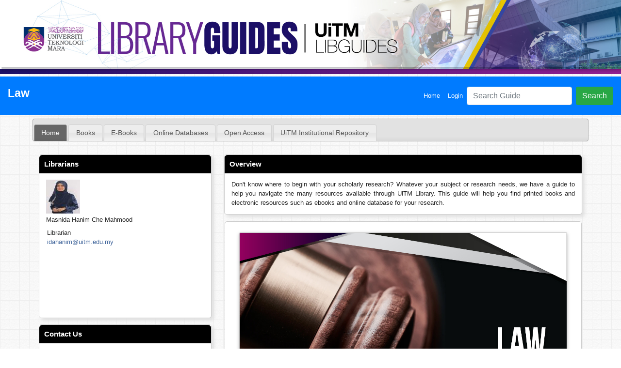

--- FILE ---
content_type: text/html; charset=UTF-8
request_url: https://ptar.uitm.edu.my/libguides/subjects/guide.php?subject=law
body_size: 96185
content:
<!DOCTYPE html>
<html lang="en">
<head>
<meta charset="utf-8">
<title>Law</title>
<meta name="viewport" content="width=device-width, initial-scale=1.0">
<meta name="Description" content="" />
<meta name="Keywords" content="resources, printed resources, electronic resources, books, e-books, online databases, open access resources, uitm thesis, IR, institutional repository" />
<meta name="Author" content="" />

<script src="https://code.jquery.com/jquery-3.2.1.slim.min.js" integrity="sha384-KJ3o2DKtIkvYIK3UENzmM7KCkRr/rE9/Qpg6aAZGJwFDMVNA/GpGFF93hXpG5KkN" crossorigin="anonymous"></script>
<script src="https://cdn.jsdelivr.net/npm/popper.js@1.12.9/dist/umd/popper.min.js" integrity="sha384-ApNbgh9B+Y1QKtv3Rn7W3mgPxhU9K/ScQsAP7hUibX39j7fakFPskvXusvfa0b4Q" crossorigin="anonymous"></script>
<script src="https://cdn.jsdelivr.net/npm/bootstrap@4.0.0/dist/js/bootstrap.min.js" integrity="sha384-JZR6Spejh4U02d8jOt6vLEHfe/JQGiRRSQQxSfFWpi1MquVdAyjUar5+76PVCmYl" crossorigin="anonymous"></script>
<link rel="stylesheet" href="https://cdn.jsdelivr.net/npm/bootstrap@4.0.0/dist/css/bootstrap.min.css" integrity="sha384-Gn5384xqQ1aoWXA+058RXPxPg6fy4IWvTNh0E263XmFcJlSAwiGgFAW/dAiS6JXm" crossorigin="anonymous">


<link type="text/css" media="screen" rel="stylesheet" href="https://ptar.uitm.edu.my/libguides/assets/css/shared/pure-min.css">
<link type="text/css" media="screen" rel="stylesheet" href="https://ptar.uitm.edu.my/libguides/assets/css/shared/grids-responsive-min.css">
<link type="text/css" media="screen" rel="stylesheet" href="https://ptar.uitm.edu.my/libguides/assets/css/public/ptar.css">
<link type="text/css" media="print" rel="stylesheet" href="https://ptar.uitm.edu.my/libguides/assets/css/public/print.css">
<link type="text/css" media="screen" rel="stylesheet" href="https://ptar.uitm.edu.my/libguides/assets/css/shared/font-awesome.min.css">
<link href='https://fonts.googleapis.com/css?family=Lato:400,400italic,700,700italic,900,900italic' rel='stylesheet' type='text/css'>

<script type="text/javascript" src="https://ajax.googleapis.com/ajax/libs/jquery/1.11.0/jquery.min.js"></script>

	<script type="text/javascript" src="https://ptar.uitm.edu.my/libguides/assets/jquery/libs/jquery.livequery.min.js"></script>
<script type="text/javascript" src="https://ptar.uitm.edu.my/libguides/assets/jquery/libs/jquery.colorbox-min.js"></script>

	<style type="text/css">@import url(https://ptar.uitm.edu.my/libguides/assets/css/shared/colorbox.css);</style>
<script type="text/javascript" src="https://ajax.googleapis.com/ajax/libs/jqueryui/1.9.2/jquery-ui.min.js"></script><link rel="stylesheet" href="https://ptar.uitm.edu.my/libguides/assets/css/shared/jquery-ui.css" type="text/css" media="all" />
<!-- Search di header -->
<style>.form-inline {flex-flow:row; !important;}</style>

<!-- Google tag (gtag.js) -->
<script async src="https://www.googletagmanager.com/gtag/js?id=G-ENJ3RFS35X"></script>
<script>
  window.dataLayer = window.dataLayer || [];
  function gtag(){dataLayer.push(arguments);}
  gtag('js', new Date());

  gtag('config', 'G-ENJ3RFS35X');
</script>
	
</head>

<body>
<a href="/libguides"><img src="https://ptar.uitm.edu.my/libguides/assets/images/public/banner-libguide-a.jpg" width="100%"></a>
<nav class="navbar navbar-expand-md navbar-dark bg-primary">
  <!--<a class="navbar-brand" href="/libguides"><img class="main_logo" src="https://ptar.uitm.edu.my/libguides/assets/images/public/logo.png" width="200px" alt="Home Page" /></a>-->
  <button class="navbar-toggler" type="button" data-toggle="collapse" data-target="#navbarSupportedContent" aria-controls="navbarSupportedContent" aria-expanded="false" aria-label="Toggle navigation">
    <span class="navbar-toggler-icon"></span>
  </button>

  <div class="collapse navbar-collapse" id="navbarSupportedContent">
	<ul class="navbar-nav mr-auto">
	<h1>Law</h1>	</ul>

    <ul class="navbar-nav ml-auto">
      <li class="nav-item active">
        <a class="nav-link" href="/libguides">Home <span class="sr-only">(current)</span></a>
      </li>
      <li class="nav-item active">
        <a class="nav-link" href="/libguides/control/login.php">Login</a>
      </li>
      <!--<li class="nav-item dropdown">
        <a class="nav-link dropdown-toggle" href="#" id="navbarDropdown" role="button" data-toggle="dropdown" aria-haspopup="true" aria-expanded="false">
          Dropdown
        </a>
        <div class="dropdown-menu" aria-labelledby="navbarDropdown">
          <a class="dropdown-item" href="#">Staff</a>
          <a class="dropdown-item" href="#">Expert</a>
          <div class="dropdown-divider"></div>
          <a class="dropdown-item" href="#">Databases</a>
        </div>
      </li>-->
	  
    </ul>	
    <form class="form-inline my-2 my-lg-0" action="search.php" method="get" id="sp_admin_search" >
      <input class="form-control mr-sm-2 ui-autocomplete-input" id="quick_search" title="Find Guides" size="" name="searchterm" autocomplete="on" type="search" placeholder="Search Guide" aria-label="Search" value="" class="ui-autocomplete-input">
      <button class="btn btn-success my-2 my-sm-0" type="submit">Search</button>
	  <input type="hidden" value="guides" name="category">
      <input type="hidden" value="" name="sortby">
    </form>	
  </div>
</nav>




<div class="wrapper-full">
<div class="container">
</div>
    <div class="pure-g">
        <div class="pure-u-1">
                        <div id="content_roof"></div> <!-- end #content_roof -->
            <div id="shadowkiller"></div> <!--end #shadowkiller-->
        
            <div id="body_inner_wrap">
<img style="display: none;" src="https://ptar.uitm.edu.my/libguides/subjects/track.php?subject=law&page_title=Law" />
<div id="guide_nav_tools">
<!--<form id="guide_search" class="pure-form"> <input id="sp_search" class="find-guide-input ui-autocomplete-input" type="text" placeholder="Find in Guide" autocomplete="off"/></form>-->
</div>

<!--Minimal header if splux theme is used-->

<!-- Guide content display-->
<div id="tabs" class="hide-tabs-fouc">
	<div id="main-content" data-subject="law" data-url="//ptar.uitm.edu.my/libguides/subjects/" data-subject-id="32">

		<div id="tab-container" style="visibility: hidden;">
            <ul><li id="49133" class="dropspotty" style="height: auto;" data-external-link="" data-visibility="1"><a href="#tabs-0" class="hometab">Home</a></li><li id="49134"  class="dropspotty child-tab" style="height: auto;" data-external-link="" data-visibility="1"><a href="#tabs-1">Books</a></li><li id="49135"  class="dropspotty child-tab" style="height: auto;" data-external-link="" data-visibility="1"><a href="#tabs-2">E-Books</a></li><li id="49136"  class="dropspotty child-tab" style="height: auto;" data-external-link="" data-visibility="1"><a href="#tabs-3">Online Databases</a></li><li id="49137"  class="dropspotty child-tab" style="height: auto;" data-external-link="" data-visibility="1"><a href="#tabs-4">Open Access</a></li><li id="49138"  class="dropspotty child-tab" style="height: auto;" data-external-link="" data-visibility="1"><a href="#tabs-5">UiTM Institutional Repository</a></li><li id="expand_tab"><i class="fa fa-chevron-up"></i></li></ul><div id="shadowkiller"></div>        </div>
		<!-- end tab-container -->

		<div id="tab-body" class="yes-tabs">
            <div id="tabs-0" class="sptab"><div id="section_65303" class="sp_section pure-g" data-layout="4-8-0"><div class='pure-u-1 pure-u-md-1-3'>
    					<div class="pluslet  pluslet-1838" id="pluslet-1838" name="SubjectSpecialist">
			     <a name="box-1838"></a><div class="titlebar pluslet_sort"><div class="titlebar_text ts-umgreen">Librarians</div></div><div class="pluslet_body ">
                            

<div class="subject-specialist-content" data-pluslet-id="1838">

    <div class="subject-specialists" data-staff-id="5">
        <div class="specialist-photo" data-show-photo="No" ><img src="../assets/users/_siti_salwa/headshot.jpg" /> </div>
        <div class="specialist-info show-photo-full">
            <h4 data-show-name="No">Siti Salwa A. Rahman</h4>
            <ul class="staff-details">
                <li data-show-title="No">Librarian</li>
                <li data-show-email="No"><a href="mailto:siti_salwa@uitm.edu.my">siti_salwa@uitm.edu.my</a></li>
                <li data-show-phone="No"> 03-5544 3718</li>
                <li>
                    <div class="staff-social" data-show-facebook="No">
                        <a href="https://facebook.com/"><i class="fa fa-facebook"></i></a>
                    </div>
                    <div class="staff-social" data-show-twitter="No">
                        <a href="https://twitter.com/"><i class="fa fa-twitter"></i></a>
                    </div>
                    <div class="staff-social" data-show-pinterest="No">
                        <a href="https://pinterest.com/"><i class="fa fa-pinterest"></i></a>
                    </div>
                    <div class="staff-social" data-show-instagram="No">
                        <a href="https://instagram.com/"><i class="fa fa-instagram"></i></a>
                    </div>
                </li>
            </ul>
        </div>
    </div>
    
    <div class="subject-specialists" data-staff-id="20">
        <div class="specialist-photo" data-show-photo="No" ><img src="../assets/users/_alfarabie/headshot.jpg" /> </div>
        <div class="specialist-info show-photo-full">
            <h4 data-show-name="No">Mohd Alfarabie Mohd Nasir</h4>
            <ul class="staff-details">
                <li data-show-title="No">Librarian</li>
                <li data-show-email="No"><a href="mailto:alfarabie@uitm.edu.my">alfarabie@uitm.edu.my</a></li>
                <li data-show-phone="No"> </li>
                <li>
                    <div class="staff-social" data-show-facebook="No">
                        <a href="https://facebook.com/"><i class="fa fa-facebook"></i></a>
                    </div>
                    <div class="staff-social" data-show-twitter="No">
                        <a href="https://twitter.com/"><i class="fa fa-twitter"></i></a>
                    </div>
                    <div class="staff-social" data-show-pinterest="No">
                        <a href="https://pinterest.com/"><i class="fa fa-pinterest"></i></a>
                    </div>
                    <div class="staff-social" data-show-instagram="No">
                        <a href="https://instagram.com/"><i class="fa fa-instagram"></i></a>
                    </div>
                </li>
            </ul>
        </div>
    </div>
    
    <div class="subject-specialists" data-staff-id="18">
        <div class="specialist-photo" data-show-photo="No" ><img src="../assets/users/_norazlin305/headshot.jpg" /> </div>
        <div class="specialist-info show-photo-full">
            <h4 data-show-name="No">Norazlin Mohd. Yusof</h4>
            <ul class="staff-details">
                <li data-show-title="No">Librarian</li>
                <li data-show-email="No"><a href="mailto:norazlin305@uitm.edu.my">norazlin305@uitm.edu.my</a></li>
                <li data-show-phone="No"> </li>
                <li>
                    <div class="staff-social" data-show-facebook="No">
                        <a href="https://facebook.com/"><i class="fa fa-facebook"></i></a>
                    </div>
                    <div class="staff-social" data-show-twitter="No">
                        <a href="https://twitter.com/"><i class="fa fa-twitter"></i></a>
                    </div>
                    <div class="staff-social" data-show-pinterest="No">
                        <a href="https://pinterest.com/"><i class="fa fa-pinterest"></i></a>
                    </div>
                    <div class="staff-social" data-show-instagram="No">
                        <a href="https://instagram.com/"><i class="fa fa-instagram"></i></a>
                    </div>
                </li>
            </ul>
        </div>
    </div>
    
    <div class="subject-specialists" data-staff-id="17">
        <div class="specialist-photo" data-show-photo="No" ><img src="../assets/users/_nurul059/headshot.jpg" /> </div>
        <div class="specialist-info show-photo-full">
            <h4 data-show-name="No">Nurul Farihah Sarmin Panut</h4>
            <ul class="staff-details">
                <li data-show-title="No">Librarian</li>
                <li data-show-email="No"><a href="mailto:nurul059@uitm.edu.my">nurul059@uitm.edu.my</a></li>
                <li data-show-phone="No"> </li>
                <li>
                    <div class="staff-social" data-show-facebook="No">
                        <a href="https://facebook.com/"><i class="fa fa-facebook"></i></a>
                    </div>
                    <div class="staff-social" data-show-twitter="No">
                        <a href="https://twitter.com/"><i class="fa fa-twitter"></i></a>
                    </div>
                    <div class="staff-social" data-show-pinterest="No">
                        <a href="https://pinterest.com/"><i class="fa fa-pinterest"></i></a>
                    </div>
                    <div class="staff-social" data-show-instagram="No">
                        <a href="https://instagram.com/"><i class="fa fa-instagram"></i></a>
                    </div>
                </li>
            </ul>
        </div>
    </div>
    
    <div class="subject-specialists" data-staff-id="16">
        <div class="specialist-photo" data-show-photo="No" ><img src="../assets/users/_norhafizah9101/headshot.jpg" /> </div>
        <div class="specialist-info show-photo-full">
            <h4 data-show-name="No">Nor Hafizah Md Hanafiah</h4>
            <ul class="staff-details">
                <li data-show-title="No">Librarian</li>
                <li data-show-email="No"><a href="mailto:norhafizah9101@uitm.edu.my">norhafizah9101@uitm.edu.my</a></li>
                <li data-show-phone="No"> </li>
                <li>
                    <div class="staff-social" data-show-facebook="No">
                        <a href="https://facebook.com/"><i class="fa fa-facebook"></i></a>
                    </div>
                    <div class="staff-social" data-show-twitter="No">
                        <a href="https://twitter.com/"><i class="fa fa-twitter"></i></a>
                    </div>
                    <div class="staff-social" data-show-pinterest="No">
                        <a href="https://pinterest.com/"><i class="fa fa-pinterest"></i></a>
                    </div>
                    <div class="staff-social" data-show-instagram="No">
                        <a href="https://instagram.com/"><i class="fa fa-instagram"></i></a>
                    </div>
                </li>
            </ul>
        </div>
    </div>
    
    <div class="subject-specialists" data-staff-id="2">
        <div class="specialist-photo" data-show-photo="No" ><img src="../assets/users/_sitirohayu/headshot.jpg" /> </div>
        <div class="specialist-info show-photo-full">
            <h4 data-show-name="No">Siti Rohayu Mohamad Yusof</h4>
            <ul class="staff-details">
                <li data-show-title="No">Librarian</li>
                <li data-show-email="No"><a href="mailto:sitirohayu@uitm.edu.my">sitirohayu@uitm.edu.my</a></li>
                <li data-show-phone="No"> </li>
                <li>
                    <div class="staff-social" data-show-facebook="No">
                        <a href="https://facebook.com/"><i class="fa fa-facebook"></i></a>
                    </div>
                    <div class="staff-social" data-show-twitter="No">
                        <a href="https://twitter.com/"><i class="fa fa-twitter"></i></a>
                    </div>
                    <div class="staff-social" data-show-pinterest="No">
                        <a href="https://pinterest.com/"><i class="fa fa-pinterest"></i></a>
                    </div>
                    <div class="staff-social" data-show-instagram="No">
                        <a href="https://instagram.com/"><i class="fa fa-instagram"></i></a>
                    </div>
                </li>
            </ul>
        </div>
    </div>
    
    <div class="subject-specialists" data-staff-id="4">
        <div class="specialist-photo" data-show-photo="No" ><img src="../assets/users/_mzaidie2746/headshot.jpg" /> </div>
        <div class="specialist-info show-photo-full">
            <h4 data-show-name="No">Muhammad Zaidie Bardan</h4>
            <ul class="staff-details">
                <li data-show-title="No">Librarian</li>
                <li data-show-email="No"><a href="mailto:mzaidie2746@uitm.edu.my">mzaidie2746@uitm.edu.my</a></li>
                <li data-show-phone="No"> </li>
                <li>
                    <div class="staff-social" data-show-facebook="No">
                        <a href="https://facebook.com/"><i class="fa fa-facebook"></i></a>
                    </div>
                    <div class="staff-social" data-show-twitter="No">
                        <a href="https://twitter.com/"><i class="fa fa-twitter"></i></a>
                    </div>
                    <div class="staff-social" data-show-pinterest="No">
                        <a href="https://pinterest.com/"><i class="fa fa-pinterest"></i></a>
                    </div>
                    <div class="staff-social" data-show-instagram="No">
                        <a href="https://instagram.com/"><i class="fa fa-instagram"></i></a>
                    </div>
                </li>
            </ul>
        </div>
    </div>
    
    <div class="subject-specialists" data-staff-id="15">
        <div class="specialist-photo" data-show-photo="No" ><img src="../assets/users/_rizana405/headshot.jpg" /> </div>
        <div class="specialist-info show-photo-full">
            <h4 data-show-name="No">Rizana Mohd Radwan</h4>
            <ul class="staff-details">
                <li data-show-title="No">Librarian</li>
                <li data-show-email="No"><a href="mailto:rizana405@uitm.edu.my">rizana405@uitm.edu.my</a></li>
                <li data-show-phone="No"> </li>
                <li>
                    <div class="staff-social" data-show-facebook="No">
                        <a href="https://facebook.com/"><i class="fa fa-facebook"></i></a>
                    </div>
                    <div class="staff-social" data-show-twitter="No">
                        <a href="https://twitter.com/"><i class="fa fa-twitter"></i></a>
                    </div>
                    <div class="staff-social" data-show-pinterest="No">
                        <a href="https://pinterest.com/"><i class="fa fa-pinterest"></i></a>
                    </div>
                    <div class="staff-social" data-show-instagram="No">
                        <a href="https://instagram.com/"><i class="fa fa-instagram"></i></a>
                    </div>
                </li>
            </ul>
        </div>
    </div>
    
    <div class="subject-specialists" data-staff-id="14">
        <div class="specialist-photo" data-show-photo="No" ><img src="../assets/users/_hanani_rojikin/headshot.jpg" /> </div>
        <div class="specialist-info show-photo-full">
            <h4 data-show-name="No">Hanani Rojikin</h4>
            <ul class="staff-details">
                <li data-show-title="No">Librarian</li>
                <li data-show-email="No"><a href="mailto:hanani_rojikin@uitm.edu.my">hanani_rojikin@uitm.edu.my</a></li>
                <li data-show-phone="No"> </li>
                <li>
                    <div class="staff-social" data-show-facebook="No">
                        <a href="https://facebook.com/"><i class="fa fa-facebook"></i></a>
                    </div>
                    <div class="staff-social" data-show-twitter="No">
                        <a href="https://twitter.com/"><i class="fa fa-twitter"></i></a>
                    </div>
                    <div class="staff-social" data-show-pinterest="No">
                        <a href="https://pinterest.com/"><i class="fa fa-pinterest"></i></a>
                    </div>
                    <div class="staff-social" data-show-instagram="No">
                        <a href="https://instagram.com/"><i class="fa fa-instagram"></i></a>
                    </div>
                </li>
            </ul>
        </div>
    </div>
    
    <div class="subject-specialists" data-staff-id="3">
        <div class="specialist-photo" data-show-photo="No" ><img src="../assets/users/_eza080/headshot.jpg" /> </div>
        <div class="specialist-info show-photo-full">
            <h4 data-show-name="No">Eza Eliana A Wahid</h4>
            <ul class="staff-details">
                <li data-show-title="No">Librarian</li>
                <li data-show-email="No"><a href="mailto:eza080@uitm.edu.my">eza080@uitm.edu.my</a></li>
                <li data-show-phone="No"> </li>
                <li>
                    <div class="staff-social" data-show-facebook="No">
                        <a href="https://facebook.com/"><i class="fa fa-facebook"></i></a>
                    </div>
                    <div class="staff-social" data-show-twitter="No">
                        <a href="https://twitter.com/"><i class="fa fa-twitter"></i></a>
                    </div>
                    <div class="staff-social" data-show-pinterest="No">
                        <a href="https://pinterest.com/"><i class="fa fa-pinterest"></i></a>
                    </div>
                    <div class="staff-social" data-show-instagram="No">
                        <a href="https://instagram.com/"><i class="fa fa-instagram"></i></a>
                    </div>
                </li>
            </ul>
        </div>
    </div>
    
    <div class="subject-specialists" data-staff-id="13">
        <div class="specialist-photo" data-show-photo="No" ><img src="../assets/users/_syaki833/headshot.jpg" /> </div>
        <div class="specialist-info show-photo-full">
            <h4 data-show-name="No">Syaakirah Abdul Hamid</h4>
            <ul class="staff-details">
                <li data-show-title="No">Librarian</li>
                <li data-show-email="No"><a href="mailto:syaki833@uitm.edu.my">syaki833@uitm.edu.my</a></li>
                <li data-show-phone="No"> </li>
                <li>
                    <div class="staff-social" data-show-facebook="No">
                        <a href="https://facebook.com/"><i class="fa fa-facebook"></i></a>
                    </div>
                    <div class="staff-social" data-show-twitter="No">
                        <a href="https://twitter.com/"><i class="fa fa-twitter"></i></a>
                    </div>
                    <div class="staff-social" data-show-pinterest="No">
                        <a href="https://pinterest.com/"><i class="fa fa-pinterest"></i></a>
                    </div>
                    <div class="staff-social" data-show-instagram="No">
                        <a href="https://instagram.com/"><i class="fa fa-instagram"></i></a>
                    </div>
                </li>
            </ul>
        </div>
    </div>
    
    <div class="subject-specialists" data-staff-id="12">
        <div class="specialist-photo" data-show-photo="Yes" ><img src="../assets/users/_idahanim/headshot.jpg" /> </div>
        <div class="specialist-info show-photo-full">
            <h4 data-show-name="Yes">Masnida Hanim Che Mahmood</h4>
            <ul class="staff-details">
                <li data-show-title="Yes">Librarian</li>
                <li data-show-email="Yes"><a href="mailto:idahanim@uitm.edu.my">idahanim@uitm.edu.my</a></li>
                <li data-show-phone="Yes"> </li>
                <li>
                    <div class="staff-social" data-show-facebook="No">
                        <a href="https://facebook.com/"><i class="fa fa-facebook"></i></a>
                    </div>
                    <div class="staff-social" data-show-twitter="No">
                        <a href="https://twitter.com/"><i class="fa fa-twitter"></i></a>
                    </div>
                    <div class="staff-social" data-show-pinterest="No">
                        <a href="https://pinterest.com/"><i class="fa fa-pinterest"></i></a>
                    </div>
                    <div class="staff-social" data-show-instagram="No">
                        <a href="https://instagram.com/"><i class="fa fa-instagram"></i></a>
                    </div>
                </li>
            </ul>
        </div>
    </div>
    
    <div class="subject-specialists" data-staff-id="11">
        <div class="specialist-photo" data-show-photo="No" ><img src="../assets/users/_asmah640/headshot.jpg" /> </div>
        <div class="specialist-info show-photo-full">
            <h4 data-show-name="No">Asmah Sabtu</h4>
            <ul class="staff-details">
                <li data-show-title="No">Librarian</li>
                <li data-show-email="No"><a href="mailto:asmah640@uitm.edu.my">asmah640@uitm.edu.my</a></li>
                <li data-show-phone="No"> </li>
                <li>
                    <div class="staff-social" data-show-facebook="No">
                        <a href="https://facebook.com/"><i class="fa fa-facebook"></i></a>
                    </div>
                    <div class="staff-social" data-show-twitter="No">
                        <a href="https://twitter.com/"><i class="fa fa-twitter"></i></a>
                    </div>
                    <div class="staff-social" data-show-pinterest="No">
                        <a href="https://pinterest.com/"><i class="fa fa-pinterest"></i></a>
                    </div>
                    <div class="staff-social" data-show-instagram="No">
                        <a href="https://instagram.com/"><i class="fa fa-instagram"></i></a>
                    </div>
                </li>
            </ul>
        </div>
    </div>
    
    <div class="subject-specialists" data-staff-id="10">
        <div class="specialist-photo" data-show-photo="No" ><img src="../assets/users/_halimatunssaadiyya/headshot.jpg" /> </div>
        <div class="specialist-info show-photo-full">
            <h4 data-show-name="No">Ummi Halimatunssaadiyya Shamsul Yuzli</h4>
            <ul class="staff-details">
                <li data-show-title="No">Librarian</li>
                <li data-show-email="No"><a href="mailto:halimatunssaadiyya@uitm.edu.my">halimatunssaadiyya@uitm.edu.my</a></li>
                <li data-show-phone="No"> </li>
                <li>
                    <div class="staff-social" data-show-facebook="No">
                        <a href="https://facebook.com/"><i class="fa fa-facebook"></i></a>
                    </div>
                    <div class="staff-social" data-show-twitter="No">
                        <a href="https://twitter.com/"><i class="fa fa-twitter"></i></a>
                    </div>
                    <div class="staff-social" data-show-pinterest="No">
                        <a href="https://pinterest.com/"><i class="fa fa-pinterest"></i></a>
                    </div>
                    <div class="staff-social" data-show-instagram="No">
                        <a href="https://instagram.com/"><i class="fa fa-instagram"></i></a>
                    </div>
                </li>
            </ul>
        </div>
    </div>
    
    <div class="subject-specialists" data-staff-id="1">
        <div class="specialist-photo" data-show-photo="No" ><img src="../assets/users/_mohdizwan8733/headshot.jpg" /> </div>
        <div class="specialist-info show-photo-full">
            <h4 data-show-name="No">Mohd Izwan Salim</h4>
            <ul class="staff-details">
                <li data-show-title="No">Automation Librarian</li>
                <li data-show-email="No"><a href="mailto:mohdizwan8733@uitm.edu.my">mohdizwan8733@uitm.edu.my</a></li>
                <li data-show-phone="No"> 03 5544 3775</li>
                <li>
                    <div class="staff-social" data-show-facebook="No">
                        <a href="https://facebook.com/"><i class="fa fa-facebook"></i></a>
                    </div>
                    <div class="staff-social" data-show-twitter="No">
                        <a href="https://twitter.com/"><i class="fa fa-twitter"></i></a>
                    </div>
                    <div class="staff-social" data-show-pinterest="No">
                        <a href="https://pinterest.com/"><i class="fa fa-pinterest"></i></a>
                    </div>
                    <div class="staff-social" data-show-instagram="No">
                        <a href="https://instagram.com/"><i class="fa fa-instagram"></i></a>
                    </div>
                </li>
            </ul>
        </div>
    </div>
    

    <div class="subject-specialist-description">
            </div>
</div>



<script>
    if(typeof subjectSpecialist == 'function' ) {
        var ss = subjectSpecialist();
        ss.init();
    }
</script>
                    </div></div><div class="pluslet  pluslet-1464" id="pluslet-1464" name="Clone">
			     <a name="box-1464"></a><div class="titlebar pluslet_sort"><div class="titlebar_text ts-umgreen">Contact Us</div></div><div class="pluslet_body ">
                            
            <div id="pluslet-1172" class="pluslet_simple no_overflow pluslet-1172" name="Basic"><a name="box-"></a><div class="pluslet_body ">
                            <div style="background:#E5AA70;border:1px solid #C04000;padding:5px 10px;"><strong>Unit Korporat & Kolaborasi</strong><br />
Perpustakaan Tun Abdul Razak<br />
Universiti Teknologi Mara (UiTM)<br />
40450 Shah Alam, Selangor Darul Ehsan<br />
Malaysia</div>

<ul>
	<li>03 5544 3735 | Corporate&nbsp;Unit</li>
	<li>03 5544&nbsp;3793 | Consultation Services</li>
	<li>03 5544 3716 | Customer Services</li>
</ul>
Email:&nbsp;<u><a href="mailto:korporatptar@uitm.edu.my">korporatptar@uitm.edu.my</a></u><br />
Telegram: <u><a href="https://t.me/uitmlibrary" onclick="window.open(this.href, '', 'resizable=no,status=no,location=no,toolbar=no,menubar=no,fullscreen=no,scrollbars=no,dependent=no'); return false;">Join Channel - @uitmlibrary</a></u><br />
<u><a href="https://www.facebook.com/KetuaPustakawanUitm" onclick="window.open(this.href, '', 'resizable=no,status=no,location=no,toolbar=no,menubar=no,fullscreen=no,scrollbars=no,dependent=no'); return false;">Facebook Chief Librarian</a></u><br />
&nbsp;
                    </div></div>
                    </div></div><div class="pluslet  pluslet-2300" id="pluslet-2300" name="Clone">
			     <a name="box-2300"></a><div class="titlebar pluslet_sort"><div class="titlebar_text ts-umgreen">Quicklinks</div></div><div class="pluslet_body ">
                            
            <div id="pluslet-2283" class="pluslet_simple no_overflow pluslet-2283" name="Basic"><a name="box-"></a><div class="pluslet_body ">
                            <ol>
	<li><a href="https://library.uitm.edu.my" target="_blank">UiTM Library</a></li>
	<li><a href="https://permata.uitm.edu.my/" target="_blank">PERMATA Portal</a></li>
	<li><a href="https://mykmsearch.uitm.edu.my/">PERMATA Search</a></li>
	<li><a href="https://openaccess.library.uitm.edu.my/" target="_blank">Open Access Discovery</a></li>
	<li><a href="https://ezaccess.remotexs.co/" target="_blank">EzAccess</a></li>
</ol>

                    </div></div>
                    </div></div>
    					</div><div class='pure-u-1 pure-u-md-2-3'>
    					<div class="pluslet  pluslet-1462" id="pluslet-1462" name="Clone">
			     <a name="box-1462"></a><div class="titlebar pluslet_sort"><div class="titlebar_text ts-umgreen">Overview</div></div><div class="pluslet_body ">
                            
            <div id="pluslet-1169" class="pluslet_simple no_overflow pluslet-1169" name="Basic"><a name="box-"></a><div class="pluslet_body ">
                            <div style="text-align: justify;">Don&#39;t know where to begin with your scholarly research? Whatever your subject or research needs, we have a guide to help you navigate the many resources available through UiTM Library. This guide will help you find printed books and electronic resources such as ebooks and online database for your research.<quillbot-extension-portal></quillbot-extension-portal></div>

                    </div></div>
                    </div></div>
            <div id="pluslet-1779" class="pluslet_simple no_overflow pluslet-1779" name="Card"><a name="box-1779"></a><div class="pluslet_body ">
                            <div class="card">
    <div class="card-image">
        <img alt="" class="center-image" src="https://ptar.uitm.edu.my/libguides/assets/users/_halimatunssaadiyya/law.jpg" style="width: 100%; height: 100%;" />
            </div>

    
    
</div>
                    </div></div>
    					</div></div><div id="section_65304" class="sp_section pure-g" data-layout="4-4-4"><div class='pure-u-1 pure-u-md-1-3'>
    					
    					</div><div class='pure-u-1 pure-u-md-1-3'>
    					
    					</div><div class='pure-u-1 pure-u-md-1-3'>
    					
    					</div></div><div id="section_65305" class="sp_section pure-g" data-layout="4-4-4"><div class='pure-u-1 pure-u-md-1-3'>
    					
    					</div><div class='pure-u-1 pure-u-md-1-3'>
    					
    					</div><div class='pure-u-1 pure-u-md-1-3'>
    					
    					</div></div></div><!-- close div 0 --><div id="tabs-1" class="sptab"><div id="section_65306" class="sp_section pure-g" data-layout="4-8-0"><div class='pure-u-1 pure-u-md-1-3'>
    					<div class="pluslet  pluslet-1612" id="pluslet-1612" name="Basic">
			     <a name="box-1612"></a><div class="titlebar pluslet_sort"><div class="titlebar_text ts-umgreen">Related Call Number</div></div><div class="pluslet_body ">
                            <table border="1" cellpadding="0" cellspacing="0">
	<tbody>
		<tr>
			<td style="width:312px;">
			<div style="background:#eee;border:1px solid #ccc;padding:5px 10px;"><strong>Subject<br />
			Heading</strong></div>
			</td>
			<td style="width:97px;">
			<div style="background:#eee;border:1px solid #ccc;padding:5px 10px;"><strong>Call Number</strong></div>
			</td>
		</tr>
		<tr>
			<td style="width:312px;">Law<br />
			&nbsp;</td>
			<td style="width:97px;">&nbsp;&nbsp; K</td>
		</tr>
	</tbody>
</table>

                    </div></div>
    					</div><div class='pure-u-1 pure-u-md-2-3'>
    					<div class="pluslet  pluslet-1468" id="pluslet-1468" name="Basic">
			     <a name="box-1468"></a><div class="titlebar pluslet_sort"><div class="titlebar_text ts-umgreen">Find your book</div></div><div class="pluslet_body ">
                            You can find more books related to the subject&nbsp;<u><strong><a href="https://mykmsearch.uitm.edu.my/search/page.php?p=02&query=law&year=&author=&category=HARDCOPY&callnocategory=K-Law&search=1" onclick="window.open(this.href, '', 'resizable=no,status=no,location=no,toolbar=no,menubar=no,fullscreen=no,scrollbars=no,dependent=no'); return false;">HERE</a></strong></u>.<br />
<br />
<a href="https://mykmsearch.uitm.edu.my/search/page.php?p=02&query=law&year=&author=&category=HARDCOPY&callnocategory=K-Law&search=1" target="_blank"><img alt="" src="https://ptar.uitm.edu.my/libguides/assets/users/_halimatunssaadiyya/Search_2.png" style="width: 100%;" /></a>
                    </div></div><div class="pluslet  pluslet-1947" id="pluslet-1947" name="Clone">
			     <a name="box-1947"></a><div class="titlebar pluslet_sort"><div class="titlebar_text ts-umgreen">New Arrival</div></div><div class="pluslet_body ">
                            
            <div id="pluslet-1929" class="pluslet_simple no_overflow pluslet-1929" name="Basic"><a name="box-"></a><div class="pluslet_body ">
                            These new books are coming to you!!!<br />
<br />
<a href="https://permata.uitm.edu.my/" target="_blank"><img alt="" src="https://ptar.uitm.edu.my/libguides/assets/users/_halimatunssaadiyya/NewArrival_2.png" style="width: 100%;" /></a>
                    </div></div>
                    </div></div>
    					</div></div></div><!-- close div 1 --><div id="tabs-2" class="sptab"><div id="section_65307" class="sp_section pure-g" data-layout="4-8-0"><div class='pure-u-1 pure-u-md-1-3'>
    					<div class="pluslet  pluslet-1471" id="pluslet-1471" name="Clone">
			     <a name="box-1471"></a><div class="titlebar pluslet_sort"><div class="titlebar_text ts-umgreen">E-Books</div></div><div class="pluslet_body ">
                            
            <div id="pluslet-468" class="pluslet_simple no_overflow pluslet-468" name="Basic"><a name="box-"></a><div class="pluslet_body ">
                            <div>With more than 30,000 ebooks, you may find your desired information for your teaching, learning or research purpose.<br />
<br />
<a href="https://permata.uitm.edu.my/" target="_blank"><img alt="" src="https://ptar.uitm.edu.my/libguides/assets/users/_halimatunssaadiyya/ebook_2.png" style="width: 100%;" /></a><br />
&nbsp;</div>

<div style="background:#eee;border:1px solid #ccc;padding:5px 10px;"><strong>How to use eBook</strong></div>

<ol>
	<li>Go to <a href="https://permata.uitm.edu.my/" target="_blank"><u><strong>PERMATA</strong></u></a></li>
	<li>Click on "<strong>Information Resources</strong>" menu</li>
	<li>Choose&nbsp;<strong>"Online Resources"</strong></li>
	<li>Click on the "<strong>eBook Portal</strong>" option</li>
	<li>eBooks are arranged by Clusters such as Science & Technology, Social Science & Humanities, and Business & Management.</li>
	<li>Browse the eBook by your desired Title, Author, Publisher or ISBN.</li>
</ol>
<quillbot-extension-portal></quillbot-extension-portal><quillbot-extension-portal></quillbot-extension-portal>
                    </div></div>
                    </div></div>
    					</div><div class='pure-u-1 pure-u-md-2-3'>
    					<div class="pluslet  pluslet-1470" id="pluslet-1470" name="Clone">
			     <a name="box-1470"></a><div class="titlebar pluslet_sort"><div class="titlebar_text ts-umgreen">eBook @ UiTM Library</div></div><div class="pluslet_body ">
                            
            <div id="pluslet-1041" class="pluslet_simple no_overflow pluslet-1041" name="Basic"><a name="box-"></a><div class="pluslet_body ">
                            <span style="font-size: 13px;">Welcome to the world of eBooks!</span><br />
<br />
eBook is a digital version of a book that can be accessed and read on various electronic devices such as e-readers, smartphones, tablets, or computers. It offers a convenient and portable way to carry an entire library with you wherever you go, allowing you to dive into captivating stories, explore new ideas, or expand your knowledge at any time and in any place.<br />
<br />
You may access our collection of eBooks through <strong><u><a href="https://permata.uitm.edu.my/" target="_blank">MyKM</a>.<br />
<br />
<a href="https://permata.uitm.edu.my/" target="_blank"><img alt="" src="https://ptar.uitm.edu.my/libguides/assets/users/_halimatunssaadiyya/ebook_2.png" style="width: 100%;" /></a></u></strong>
                    </div></div>
                    </div></div>
    					</div></div></div><!-- close div 2 --><div id="tabs-3" class="sptab"><div id="section_65308" class="sp_section pure-g" data-layout="4-8-0"><div class='pure-u-1 pure-u-md-1-3'>
    					<div class="pluslet  pluslet-1115" id="pluslet-1115" name="Clone">
			     <a name="box-1115"></a><div class="titlebar pluslet_sort"><div class="titlebar_text ts-umgreen">Introduction</div></div><div class="pluslet_body ">
                            
            <div id="pluslet-1070" class="pluslet_simple no_overflow pluslet-1070" name="Basic"><a name="box-"></a><div class="pluslet_body ">
                            Universiti Teknologi MARA (MARA) provides access to various online resources through <strong><u><a href="https://permata.uitm.edu.my/" target="_blank">PERMATA Portal</a></u></strong>.<br />
<br />
Users may access these resources anywhere and anytime.<br />
<br />
Have a very great day.
                    </div></div>
                    </div></div><div class="pluslet  pluslet-1114" id="pluslet-1114" name="Clone">
			     <a name="box-1114"></a><div class="titlebar pluslet_sort"><div class="titlebar_text ts-umgreen">No article available?</div></div><div class="pluslet_body ">
                            
            <div id="pluslet-1071" class="pluslet_simple no_overflow pluslet-1071" name="Basic"><a name="box-"></a><div class="pluslet_body noshow">
                            You may not find your desired article,<br />
<br />
Do not worry, we provide Inter-Library Loan service as alternative.<br />
<br />
Just follow steps below to use our service:<br />
<br />
1. Login to <u><strong><a href="https://permata.uitm.edu.my/" target="_blank">MyKM Portal</a></strong></u><br />
2. Go to menu <strong>Services</strong> >> <strong>OPAC</strong><br />
<strong>On the OPAC page...</strong><br />
3. Go to the menu <strong>My Account</strong> >><br />
<strong>Inter-Library Loan</strong><br />
4. Click "<strong>Add Request</strong>" button<br />
5. Fill up the form<br />
&nbsp; &nbsp;* It is important for you to input the remark as follows:
<ul>
	<li><strong>Article</strong>: Insert URL / DOI number.</li>
	<li><strong>Book</strong>: Insert the ISBN of the books.</li>
</ul>
6. Click submit
                    </div></div>
                    </div></div>
    					</div><div class='pure-u-1 pure-u-md-2-3'>
    					<div class="pluslet  pluslet-1061" id="pluslet-1061" name="Basic">
			     <a name="box-1061"></a><div class="titlebar pluslet_sort"><div class="titlebar_text ts-umgreen">Access Your Online Database by Subject</div></div><div class="pluslet_body ">
                            <a href="http://mykm.uitm.edu.my" target="_blank"><img alt="" src="https://ptar.uitm.edu.my/libguides/assets/users/_halimatunssaadiyya/law_on9.png" style="width: 100%;" /></a>
                    </div></div>
    					</div></div></div><!-- close div 3 --><div id="tabs-4" class="sptab"><div id="section_65309" class="sp_section pure-g" data-layout="4-8-0"><div class='pure-u-1 pure-u-md-1-3'>
    					<div class="pluslet  pluslet-1473" id="pluslet-1473" name="Clone">
			     <a name="box-1473"></a><div class="titlebar pluslet_sort"><div class="titlebar_text ts-umgreen">What is Open Access</div></div><div class="pluslet_body ">
                            
            <div id="pluslet-214" class="pluslet_simple no_overflow pluslet-214" name="Basic"><a name="box-"></a><div class="pluslet_body ">
                            <div style="text-align: justify;">An open-access is a scholarly research article that is made freely available to the public, allowing anyone to read, download, copy, distribute, and reuse it without any financial, legal, or technical barriers. Open-access articles are published under licenses that grant these permissions, promoting the dissemination and accessibility of knowledge.<br />
<br />
Open access articles provide immediate and unrestricted access to the findings of scholarly research, benefiting not only researchers but also students, educators, policymakers, and the general public. By removing subscription barriers, open access articles aim to overcome the limitations of traditional publishing models and promote the global sharing of knowledge.</div>

                    </div></div>
                    </div></div>
    					</div><div class='pure-u-1 pure-u-md-2-3'>
    					<div class="pluslet  pluslet-1472" id="pluslet-1472" name="Clone">
			     <a name="box-1472"></a><div class="titlebar pluslet_sort"><div class="titlebar_text ts-umgreen">Open Access Discovery</div></div><div class="pluslet_body ">
                            
            <div id="pluslet-676" class="pluslet_simple no_overflow pluslet-676" name="Basic"><a name="box-"></a><div class="pluslet_body ">
                            <div style="text-align: justify;">Open access literature is defined as &ldquo;digital, online, free of charge, and free of most copyright and licensing restrictions.&rdquo; The recommendations of the Budapest Open Access Declaration &mdash;including the use of liberal licensing (such as CC BY)&mdash; are widely recognized in the community as a means to make a work truly open access.<br />
<br />
<span style="font-size: 13px;">Get your resources <u><strong><a href="https://openaccess.library.uitm.edu.my/" target="_blank">HERE</a>!!!</strong></u></span><br />
<br />
<a href="https://openaccess.library.uitm.edu.my/" target="_blank"><img alt="" src="https://ptar.uitm.edu.my/libguides/assets/users/_halimatunssaadiyya/OAD_2.png" style="width: 100%;" /></a></div>
<quillbot-extension-portal></quillbot-extension-portal><quillbot-extension-portal></quillbot-extension-portal><quillbot-extension-portal></quillbot-extension-portal><quillbot-extension-portal></quillbot-extension-portal>
                    </div></div>
                    </div></div>
    					</div></div></div><!-- close div 4 --><div id="tabs-5" class="sptab"><div id="section_65310" class="sp_section pure-g" data-layout="0-12-0"><div class='pure-u-1 pure-u-md-1-1'>
    					<div class="pluslet  pluslet-1475" id="pluslet-1475" name="Clone">
			     <a name="box-1475"></a><div class="titlebar pluslet_sort"><div class="titlebar_text ts-umgreen">About UiTM IR</div></div><div class="pluslet_body ">
                            
            <div id="pluslet-1168" class="pluslet_simple no_overflow pluslet-1168" name="Basic"><a name="box-"></a><div class="pluslet_body ">
                            <div style="text-align: justify;"><a href="https://ir.uitm.edu.my/" target="_blank"><img alt="" src="https://ptar.uitm.edu.my/libguides/assets/users/_halimatunssaadiyya/uitmir_2.jpg" style="width: 100%;" /></a><br />
<br />
<span style="font-size: 13px;">Universiti Teknologi MARA Institutional Repository (UiTM IR) is a center of digital collections, and acts as an open-access repository that collects, preserves, and disseminates scholarly output by university members at Universiti Teknologi MARA (journal articles, book chapters, books, conference papers, theses, working papers, technical reports, data and other types of research publications and also unpublished manuscripts and papers)</span><br />
<br />
<span style="font-size: 13px;">You may access our collection through <u><strong><a href="https://ir.uitm.edu.my/" target="_blank">UiTM IR</a></strong></u>.</span><br />
<quillbot-extension-portal></quillbot-extension-portal></div>
<quillbot-extension-portal></quillbot-extension-portal><quillbot-extension-portal></quillbot-extension-portal><quillbot-extension-portal></quillbot-extension-portal><quillbot-extension-portal></quillbot-extension-portal><quillbot-extension-portal></quillbot-extension-portal><quillbot-extension-portal></quillbot-extension-portal>
                    </div></div>
                    </div></div><div class="pluslet  pluslet-1474" id="pluslet-1474" name="Clone">
			     <a name="box-1474"></a><div class="titlebar pluslet_sort"><div class="titlebar_text ts-umgreen">Get UiTM IR Fulltext @ MyKM</div></div><div class="pluslet_body ">
                            
            <div id="pluslet-674" class="pluslet_simple no_overflow pluslet-674" name="Basic"><a name="box-"></a><div class="pluslet_body ">
                            <img alt="" src="https://ptar.uitm.edu.my/libguides/assets/users/_halimatunssaadiyya/POSTERDIGITALFULLTEXTPERMATA.jpg" style="width: 100%;" /><br />
<quillbot-extension-portal></quillbot-extension-portal>
                    </div></div>
                    </div></div><div class="pluslet  pluslet-1476" id="pluslet-1476" name="Clone">
			     <a name="box-1476"></a><div class="titlebar pluslet_sort"><div class="titlebar_text ts-umgreen">Requesting Fulltext</div></div><div class="pluslet_body ">
                            
            <div id="pluslet-1037" class="pluslet_simple no_overflow pluslet-1037" name="Basic"><a name="box-"></a><div class="pluslet_body ">
                            No fulltext available? Do not worry, just request it <a href="https://ptarapps.uitm.edu.my/loginv2/" target="_blank"><strong><u>HERE</u></strong></a> and we will get it done.<br />
<br />
<img alt="" src="https://ptar.uitm.edu.my/libguides/assets/users/_halimatunssaadiyya/requestthesis_updated2025.jpeg" style="width: 100%;" />
                    </div></div>
                    </div></div><div class="pluslet  pluslet-1974" id="pluslet-1974" name="Clone">
			     <a name="box-1974"></a><div class="titlebar pluslet_sort"><div class="titlebar_text ts-umgreen">IR Item Status</div></div><div class="pluslet_body ">
                            
            <div id="pluslet-1955" class="pluslet_simple no_overflow pluslet-1955" name="Basic"><a name="box-"></a><div class="pluslet_body ">
                            <img alt="" src="https://ptar.uitm.edu.my/libguides/assets/users/_halimatunssaadiyya/LegendIR_2.png" style="width: 150%; height: 100%;" />
                    </div></div>
                    </div></div>
    					</div></div></div><!-- close div 5 -->        </div>
		<!-- end tab-body -->

	</div> <!-- end main-content -->
</div> <!-- end tabs -->



<script type="text/javascript" language="javascript">

    $(document).ready(function(){

        // .togglebody makes the body of a pluslet show or disappear
        $('body').on('click','.titlebar_text', function(event) {

            $(this).parent().next('.pluslet_body').toggle('slow');
        });

        var new_left_width = "0%";
        var new_main_width = "0%";
        var new_sidebar_width = "0%";
        //alert(new_left_width + "-" + new_main_width + "-" + new_sidebar_width);
        if (new_main_width.length > 0) {
            $('#leftcol').width(new_left_width);
            $('#maincol').width(new_main_width);
            $('#rightcol').width(new_sidebar_width);
        }

        // Toggle details for each guide list item 
          $( ".fa-plus-square" ).click(function() {
             $(this).toggleClass('fa-plus-square fa-minus-square');
             $(this).parent().find('.guide_list_bonus').toggle();            
          });
    });

    $(window).load(function(){
        // $ functions to initialize after the page has loaded.

        function findStuff() {
            $(".find_feed").each(function(n) {
                var feed = $(this).attr("name").split("|");
                $(this).load("includes/feedme.php", {type: feed[4], feed: feed[0], count: feed[1], show_desc: feed[2], show_feed: feed[3]});
            });

        }

        findStuff();
    });


    //setup $ UI tabs and dialogs
$(function() {

   var tabTitle = $( "#tab_title" ),
   tabContent = $( "#tab_content" ),
   tabTemplate = "<li class=\"dropspotty\"><a href='#{href}'>#{label}</a> <span class='alter_tab' role='presentation'><i class=\"fa fa-cog\"></i></span></li>",
   tabCounter = 6;

   // initialize tabs
   var tabs = $( "#tabs" ).tabs();

   //add click event for external url tabs
   $('li[data-external-link]').each(function()
					 {
       if($(this).attr('data-external-link') != "") {

           $(this).children('a[href^="#tabs-"]').on('click', function(evt)
                               {
                window.open($(this).parent('li').attr('data-external-link'), '_blank');
                //evt.stopImmediatePropagation
           });

         $(this).children('a[href^="#tabs-"]').each(function() {
           var elementData = $._data(this),
           events = elementData.events;

           var onClickHandlers = events['click'];

           // Only one handler. Nothing to change.
                     if (onClickHandlers.length == 1) {
             return;
           }

           onClickHandlers.splice(0, 0, onClickHandlers.pop());
         });
       }
   });

});

</script>



<!--[if IE]>
<style>
    #tabs .pluslet ul {
    margin-bottom: .5em;
    list-style-position: inside;
}
</style>
<![endif]-->

<style>
.ui-tabs-vertical {
	width: 55em;
}

.ui-tabs-vertical .ui-tabs-nav {
	padding: .2em .1em .2em .2em;
	float: left;
	width: 12em;
}

.ui-tabs-vertical .ui-tabs-nav li {
	clear: left;
	width: 100%;
	border-bottom-width: 1px !important;
	border-right-width: 0 !important;
	margin: 0 -1px .2em 0;
}

.ui-tabs-vertical .ui-tabs-nav li a {
	display: block;
}

.ui-tabs-vertical .ui-tabs-nav li.ui-tabs-active {
	padding-bottom: 0;
	padding-right: .1em;
	border-right-width: 1px;
}

.ui-tabs-vertical .ui-tabs-panel {
	padding: 1em;
	float: right;
	width: 40em;
}
</style>

<script>

var $target_blank_links = $(".target_blank_links");
$target_blank_links.each(function() {
    $(this).find('a').attr('target', '_blank');

});

$("div[name='Clone']").find('.pluslet_body:eq(0)').children().removeAttr('class');
$("div[name='Clone']").find('.pluslet_body:eq(1)').removeAttr('class');

///////////////////////////////
// Draw attention to TOC linked item
///////////////////////////////
$(document.body).on('click','a[id*=boxid-]', function(event) {
    var tab_id = $(this).attr('id').split('-')[1];
    var box_id = $(this).attr('id').split('-')[2];
    var selected_box = '.pluslet-' + box_id;

    if(!$('#tabs').data('ui-tabs')) {

        $(selected_box).effect('pulsate', {
            times:1
        }, 2000);

    } else {

        $('#tabs').tabs('select', tab_id);

        $(selected_box).effect('pulsate', {
            times:1
        }, 2000);
    }

});
</script>


<script>
/**
 *
 *  @author Jamie Little (little9)
 *
 * Object used to do things with the hashes contained in Urls. This should allow you
 * to link to a specific pluslet or tab.
 *
 */

var hash = {

    init: function () {

        hash.bindUiActions();
        hash.processTabHash();
        hash.processPlusletHash();

    },

    bindUiActions: function () {

        hash.addTabHash();
        hash.tocHashClick();

    },
    processTabHash: function () {
        /**
         * If the url has a hash like this: #tab-0, the tab should open with that index
         *
         */

        if (window.location.hash.indexOf('#tab') >= 0) {
            var tabInfo = window.location.hash.split('-');
            var tabIndex = tabInfo[1];

            $(document).ready(function () {
                $('#tabs').tabs('select', tabIndex);
            });
        }
        ;

    },

    processPlusletHash: function () {
        /**
         *
         * If you come in from a url with #box-29 this should move
         * to the tab that the pluslet is on and pulsate the box.
         *
         *
         */
        if (window.location.hash.indexOf('#box') >= 0) {
            var plusletInfo = window.location.hash.split('-');
            var plusletIndex = plusletInfo[1];
            var tabIndex = $("#pluslet-" + plusletIndex).parent().parent().parent().attr('id').split('-')[1];


            $(document).ready(function () {
                $('#tabs').tabs('select', tabIndex);


                $("#pluslet-" + plusletIndex).effect("pulsate", {
                    times: 2
                }, 2000);

            });
        }

    },
    addTabHash: function () {
        /**
         *
         * This ads the hash to the url when you click on a tab
         * to surface the hash links
         *
         */

        $('a[href*="#tabs-"]').on('click', function (event, ui) {
            event.preventDefault();

            var tabId = event.target.hash.split('-')[1];
            var boxId = event.target.hash.split('-')[2];
            var selectedBox = ".pluslet-" + boxId;
            if ($('#tabs-1').text()) {
                $('#tabs').tabs('select', tabId);
            }
            $(selectedBox).effect("pulsate", {
                times: 1
            }, 2000);
            window.location.hash = 'tab-' + tabId;
        });
    },

    tocHashClick: function () {
        /**
         * This addes the click events to TOC boxes that move you
         * to specific boxes.
         *
         */
        $('.table-of-contents-header > a').on('click', function (e) {
            e.preventDefault();
            var tabIndex = $(this).data("tab_index");

            $('#tabs').tabs('select', tabIndex);

            window.location.hash = 'tab-' + tabIndex;

        });

        $('.table-of-contents').on('click', function (e) {
            e.preventDefault();
            var tabIndex = $(this).data("tab_index");
            var plusletId = $(this).data("pluslet_id");
            var tabId = $(this).attr("id");
            var selected_box = '.pluslet-' + plusletId;


            if (!$('#tabs').data('ui-tabs')) {

                var section = $('#pluslet-' + plusletId).parents('.sp_section').attr('id');
                var position = $("#" + section).offset().top;

                $("body, html").animate({
                    scrollTop: position
                } );

                $(selected_box).effect('pulsate', {
                    times: 1
                }, 2000);


            } else {

                $('#tabs').tabs('select', tabId);

                $( "#tabs" ).tabs({
                    activate: function( event, ui ) {

                        var section = $('#pluslet-' + plusletId).parents('.sp_section').attr('id');
                        var position = $("#" + section).offset().top;

                        $("body, html").animate({
                            scrollTop: position
                        } );
                        //
                        // $(selected_box).effect('pulsate', {
                        //     times: 1
                        // }, 2000);
                    }
                });

            }


            window.location.hash = 'box-' + plusletId;

        });

    }

}/**
 * @author little9 (Jamie Little)
 *
 * This sets up the events that are tracked by the SP analytics
 * scripts
 *
 *
 */

var track = {

	init : function() {
		track.addLinkTracker();
		track.bindUiActions();
	},
	settings : {
		trackUrl : './track.php'
	},

	addLinkTracker : function() {
		$('a').each(function(){
			$(this).addClass('track-me');
		});
	},

	bindUiActions : function () {
		// Get subject shortform from data attribute on #main-content
		var subject = $('#main-content').data().subject;

		track.trackLinks(subject);
		track.trackTabs(subject);
	},
	trackLinks : function (subject) {

		// Capture links

		$('a').each(function(){
			$(this).addClass('track-me');
		});

		$('body').on('click', '.track-me', function() {

			var tab_name = $('.ui-tabs-active.ui-state-active');
			if (tab_name.size() == 1){
				tab_name = tab_name[0].innerText;
			}else{
				tab_name = "";
			}

			$.get(track.settings.trackUrl,
				{'event_type':'link',
					'link_title':$(this).text(),
					'link_url':$(this).attr('href'),
					'in_pluslet':$(this).parents('.pluslet').attr('name'),
					'subject': subject,
					'tab_name': tab_name
				});

		});

	},

	trackTabs : function(subject) {


		$('body').on('click','.ui-tabs-anchor' , function() {
			var tab_name = $(this).text();

			// Capture tab clicks

			$.get(track.settings.trackUrl,{'subject' : subject  ,
				'page_title' : document.title ,
				'event_type' : 'tab_click',
				'tab_name' : tab_name}, function(data) {

			});


		});

	}
};/**
 * 
 * 
 * @author little9 (Jamie Little)
 * 
 * Creates the tab dropdown interface from imported legacy guides 
 *  
 */

var tabDropdown = {
		
		init : function() {
			tabDropdown.hideChildren();
			tabDropdown.addDropdownSymbol();
			tabDropdown.bindUiActions();
		},
		bindUiActions : function(){
			tabDropdown.parentTabClick();
		},
		
		
		hideChildren : function() {
	    // If the tab is child tab, hide it
		$('.dropspotty').each(function() { 

			try {
				
		var data_children =	$(this).attr('data-children'); 
		var childs = data_children.split();

		childs.forEach(function(data) {
			
			var split_ids = data.split(',');
			split_ids.forEach(function(data) {
				
				$('#' + data ).hide();
			})

		});


			} catch(e) {
				
			}

		});
		},

		addDropdownSymbol : function() {
		// If the tab is a parent tab add a dropdown symbol
			
		$('.dropspotty').each(function() {

			if ($(this).attr('data-children')) {

				$(this).find('a').append(' ▾');
				
			} else {
			}
			
		});
			
		},
		parentTabClick : function () {
			
		// If you click on a parent tab show its children 
		$('.dropspotty').click(function() {

			if ($(this).attr('data-children')) {
				
				var children = $(this).attr('data-children').split(',');
			    children.forEach(function(data){
			           $('#' + data).addClass("child-tab");

			           $('#' + data ).addClass( "ui-tabs-vertical ui-helper-clearfix" );
			           
			           $('#' + data).toggle();

			          
			           
				    });
			}

		});
		}


		
}/**
 * Copyright (c) 2007-2014 Ariel Flesler - aflesler<a>gmail<d>com | http://flesler.blogspot.com
 * Licensed under MIT
 * @author Ariel Flesler
 * @version 1.4.12
 */
;(function(a){if(typeof define==='function'&&define.amd){define(['jquery'],a)}else{a(jQuery)}}(function($){var j=$.scrollTo=function(a,b,c){return $(window).scrollTo(a,b,c)};j.defaults={axis:'xy',duration:parseFloat($.fn.jquery)>=1.3?0:1,limit:true};j.window=function(a){return $(window)._scrollable()};$.fn._scrollable=function(){return this.map(function(){var a=this,isWin=!a.nodeName||$.inArray(a.nodeName.toLowerCase(),['iframe','#document','html','body'])!=-1;if(!isWin)return a;var b=(a.contentWindow||a).document||a.ownerDocument||a;return/webkit/i.test(navigator.userAgent)||b.compatMode=='BackCompat'?b.body:b.documentElement})};$.fn.scrollTo=function(f,g,h){if(typeof g=='object'){h=g;g=0}if(typeof h=='function')h={onAfter:h};if(f=='max')f=9e9;h=$.extend({},j.defaults,h);g=g||h.duration;h.queue=h.queue&&h.axis.length>1;if(h.queue)g/=2;h.offset=both(h.offset);h.over=both(h.over);return this._scrollable().each(function(){if(f==null)return;var d=this,$elem=$(d),targ=f,toff,attr={},win=$elem.is('html,body');switch(typeof targ){case'number':case'string':if(/^([+-]=?)?\d+(\.\d+)?(px|%)?$/.test(targ)){targ=both(targ);break}targ=win?$(targ):$(targ,this);if(!targ.length)return;case'object':if(targ.is||targ.style)toff=(targ=$(targ)).offset()}var e=$.isFunction(h.offset)&&h.offset(d,targ)||h.offset;$.each(h.axis.split(''),function(i,a){var b=a=='x'?'Left':'Top',pos=b.toLowerCase(),key='scroll'+b,old=d[key],max=j.max(d,a);if(toff){attr[key]=toff[pos]+(win?0:old-$elem.offset()[pos]);if(h.margin){attr[key]-=parseInt(targ.css('margin'+b))||0;attr[key]-=parseInt(targ.css('border'+b+'Width'))||0}attr[key]+=e[pos]||0;if(h.over[pos])attr[key]+=targ[a=='x'?'width':'height']()*h.over[pos]}else{var c=targ[pos];attr[key]=c.slice&&c.slice(-1)=='%'?parseFloat(c)/100*max:c}if(h.limit&&/^\d+$/.test(attr[key]))attr[key]=attr[key]<=0?0:Math.min(attr[key],max);if(!i&&h.queue){if(old!=attr[key])animate(h.onAfterFirst);delete attr[key]}});animate(h.onAfter);function animate(a){$elem.animate(attr,g,h.easing,a&&function(){a.call(this,targ,h)})}}).end()};j.max=function(a,b){var c=b=='x'?'Width':'Height',scroll='scroll'+c;if(!$(a).is('html,body'))return a[scroll]-$(a)[c.toLowerCase()]();var d='client'+c,html=a.ownerDocument.documentElement,body=a.ownerDocument.body;return Math.max(html[scroll],body[scroll])-Math.min(html[d],body[d])};function both(a){return $.isFunction(a)||typeof a=='object'?a:{top:a,left:a}};return j}));
/**
 * 
 * @author little9 (Jamie Little)
 * 
 * Activates the autocomplete search box  
 * 
 */

var autoComplete = {
	
		init : function() {
			autoComplete.bindUiActions();
		},
		
		bindUiActions : function() {
			autoComplete.activateAutoComplete();
		},
		
		settings : {
			 subjectsUrl : $('#main-content').data().url,
			 subjectId : $('#main-content').data().subjectId,
			 autoCompletePath : "/includes/autocomplete_data.php?collection=guide&subject_id="
		},
		activateAutoComplete : function() {
			  $('#sp_search').autocomplete({

				     minLength	: 3,
				     source		: autoComplete.settings.subjectsUrl + autoComplete.settings.autoCompletePath + autoComplete.settings.subjectId,
				     focus: function(event, ui) {

				       event.preventDefault();
				       $(".find-guide-input").val(ui.item.label);


				     },
				     select: function(event, ui) {
				     	var tab_id = ui.item.hash.split('-')[1];
				     	var box_id = ui.item.hash.split('-')[2];
				     	var selected_box = ".pluslet-" + box_id;
			     
			     if ($('#tabs-1').text()) {
			       	$('#tabs').tabs('select', tab_id);
			     }
			     
				     

				     	$(selected_box).effect("pulsate", {
				     		times:1
				     	}, 2000);
				     	window.location.hash = 'box-' + box_id;
			         }
				   });
		}
		
};var cloneView = {

    settings: {},
    strings: {},
    bindUiActions: function () {
        cloneView.removeDupMarkup();
    },
    init: function () {
        cloneView.bindUiActions();
    },

    removeDupMarkup : function () {
        var clones = $('div[name="Clone"]');

        $.each(clones, function (index, value) {

            var clone = $(this).find('.pluslet_body');

            $(clone).find('.box_settings').remove();
            $(clone).find('.titlebar').remove();
        });
    }
};
function subjectSpecialist() {

    var mySubjectSpecialist = {

        settings: {},
        strings: {},
        bindUiActions: function () {
            mySubjectSpecialist.clickCheckboxes();
            //mySubjectSpecialist.cleanupMarkupOnSave();

        },
        init: function () {
            mySubjectSpecialist.bindUiActions();
            mySubjectSpecialist.setCheckboxes();
            mySubjectSpecialist.removeEditor();
            mySubjectSpecialist.removeItems();
            mySubjectSpecialist.hideTextarea();

        },

        hideTextarea : function () {
            $("textarea[name=editor-specialist]").hide();
        },

        removeItems : function () {

            var pluslet_id = $('.subject-specialist-content').attr('data-pluslet-id');
            //console.log(pluslet_id);

            if( $('div[data-show-photo="No"]') ) {
               $('div[data-show-photo="No"]').siblings('.specialist-info').removeClass('show-photo-full');
               $('div[data-show-photo="No"]').remove();
            }
            $('li[data-show-title="No"]').remove();
            $('li[data-show-phone="No"]').remove();
            $('li[data-show-email="No"]').remove();
            $('.staff-social[data-show-facebook="No"]').remove();
            $('.staff-social[data-show-twitter="No"]').remove();
            $('.staff-social[data-show-pinterest="No"]').remove();
            $('.staff-social[data-show-instagram="No"]').remove();

            //remove .subject-specialist-description div if empty so that style applies to last child
            var descDiv = $('.subject-specialist-content').attr('data-pluslet-id', pluslet_id).find('.subject-specialist-description');
            $.each(descDiv, function() {

                if( !$.trim( $(this).html() )) {
                    //console.log( $(this).html() );
                    $(this).remove();
                }
            });

        },

        removeEditor : function () {
            if ( $('h4[data-show-name="No"]'))  {
                $('h4[data-show-name="No"]').parents('.subject-specialists').remove();
            }
        },

        setCheckboxes : function () {
            $(".checkbox_ss").each(function() {
                if( $(this, "input").val() == "Yes") {
                    $(this, "input").prop("checked", true);
                }
            });
        },

        clickCheckboxes : function () {
            $('.checkbox_ss').on('click', function() {
                if( ($(this).attr('value') == "No") || $(this).attr('value') == "" ) {
                    $(this).attr('value', 'Yes');
                    $(this, "input").prop("checked", true);
                } else {
                    $(this).attr('value', 'No');
                    $(this, "input").prop("checked", false);
                }
            });
        }


};

    return mySubjectSpecialist;
}function primoCatalog() {

    var myPrimoCatalog = {

        settings: {},
        strings: {},
        bindUiActions: function () {
            myPrimoCatalog.search();
        },
        init: function () {
            myPrimoCatalog.bindUiActions();
        },
        search : function () {

            $('.pluslet-catalog-form-button').on('click', function () {
                var form =  $(this).parents('form:first');
                var searchfield = form.find('#primo-catalog-searchtype').val();
                var queryValue = form.find('#primo-catalog-query-temp').val();
                form.find('#primo-catalog-query').val(searchfield + ",contains," + queryValue.replace(/[,]/g, " "));
                form.submit();
            });

        }
    };

    return myPrimoCatalog;
}function articlesPlus() {

    var myArticlesPlus = {

        settings: {},
        strings: {},
        bindUiActions: function () {
            myArticlesPlus.searchArticlesPlus();
        },
        init: function () {
            myArticlesPlus.bindUiActions();
        },
        searchArticlesPlus: function () {

            $(".pluslet-articles-plus-form-button").click(function (e) {
                var form =  $(this).parents('form:first');
                var primoQueryArticlesTempValue = form.find('#primoQueryTempArticles').val();
                form.find('#primoQueryArticles').val("any,contains," + primoQueryArticlesTempValue.replace(/[,]/g, " "));
                form.submit();
            });

        }
    };

    return myArticlesPlus;
}function primoSearchBox() {

    var myPrimoSearchBox = {

        settings: {
        },
        strings: {},
        bindUiActions: function () {
            myPrimoSearchBox.toggleMoreOptions();
            myPrimoSearchBox.search();

        },
        init: function () {
            myPrimoSearchBox.bindUiActions();
            myPrimoSearchBox.hideMoreOptions();
            myPrimoSearchBox.toggleSearchScope();
        },

        search : function () {

            $(".search-primo-btn").on('click', function () {


                var form = $(this).parent().parent();
                var formChildren = $(form).children();

                var primoQuery = $(formChildren).find("[name='query']");
                var primoQueryTemp = $(formChildren).find("[name='primo-search-box-query-temp']");
                var rtype = $(formChildren).find("[name='rtype']");
                var precisionOperator = $(formChildren).find("[name='precisionOperator']");

                if(rtype.val() && precisionOperator.val()) {
                    primoQuery.val(rtype.val() + ',' + precisionOperator.val() + ',' + primoQueryTemp.val().replace(/[,]/g, " "));

                } else {
                    primoQuery.val('any,contains,' + primoQueryTemp.val().replace(/[,]/g, " "));
                }

                form.submit();
            });
        },

        hideMoreOptions : function () {
            $("[name='advanced_search_container']").hide();
        },

        toggleMoreOptions : function () {
           $("body").on('click', '[name="adv_search_btn"]', function () {
               $(this).parent().siblings("[name='advanced_search_container']").toggle();
           });
        },

        toggleSearchScope: function () {
            $('body').on('change', 'select[name="tab"]', function () {

                var search_scope = $(this).val();

                if( search_scope == 'default_tab') {
                    $(this).siblings('.search_scope').val('default_scope');
                } else {
                    $(this).siblings('.search_scope').val('Everything');
                }
            });
        }
    };

    return myPrimoSearchBox;
}function bookList() {


    var validGoogleBooksAPIKey = false;
    var validSyndeticsClientCode = false;
    var urlPrefix = '';
    var view = 'control';

    var validation = {
        validateSyndeticsClientCode: function () {
            $.ajax({
                url: 'bookListPlusletActionRouter.php',
                data: {
                    "action": 'validateSyndeticsClientCode'
                },
                async: false,
                success: function (result) {
                    validSyndeticsClientCode = result;
                }
            });

        },
        validateGoogleBooksAPIKey: function () {

            $.ajax({
                url: 'bookListPlusletActionRouter.php',
                data: {
                    "action": 'validateGoogleBooksAPIKey'
                },
                async: false,
                success: function (result) {
                    validGoogleBooksAPIKey = result;
                }
            });

        }
    };

    var myBookList = {

        bindUiActions: function (container) {
            myBookList.getBookList(container);
        },
        bindUiActionsForEditView: function () {
            myBookList.validCharacters();
            myBookList.isNumberKey();
        },
        init: function (container) {
            myBookList.getUrlPrefix();
            var url = document.location.href;
            if (url.indexOf('control') === -1) {
                view = 'live';
            }

            $.when(validation.validateGoogleBooksAPIKey(), validation.validateSyndeticsClientCode()).then(function (a1, a2) {
                myBookList.bindUiActions(container);
            });

        },
        initEditView: function () {
            myBookList.bindUiActionsForEditView();
        },
        validCharacters: function () {
            $('textarea[name=BookList-extra-isbn]').on('paste', function() {
                var $el = $(this);
                setTimeout(function() {
                    $el.val(function(i, val) {
                        return val.replace(/[^0-9X,-]/g, '')
                    })
                })
            });
        },
        isNumberKey: function () {
            $('textarea[name=BookList-extra-isbn]').keydown(function(evt) {
                var result = true;
                var charCode = (evt.which) ? evt.which : evt.keyCode;
                if (charCode < 48 || charCode > 57)
                    result = false;

                if (charCode == 88 || charCode == 44 || charCode == 8 || charCode == 188)
                    result = true;

                if ((evt.ctrlKey || evt.metaKey) && (charCode == 86 || charCode == 67 || charCode == 90 || charCode == 88)){ //for ctrl key and for Mac's keyboards command key
                    result = true;
                }

                if (evt.shiftKey && (37 <= charCode && charCode <= 40)){ // shift key
                    result = true;
                }

                if ((37 <= charCode && charCode <= 40) || (96 <= charCode && charCode <= 105)){ //keypad numbers
                    result = true;
                }

                if (charCode == 109 || charCode == 189){ // - key
                    result = true;
                }

                return result;
            });
        },
        populatePlusletViewFromCache: function (container, response, coverPath, contentDivNumber) {
            var data = response.isbn;

            if (Object.prototype.toString.call(data) === '[object Array]') {
                var text = '{ "title":"' + data[0].title + '" , "author":"' + data[1].author + '",' +
                    '"date":"' + data[2].date + '" , "primoUrl":"' + data[3].primoUrl + '" }';

                var obj = JSON.parse(text);
                data = obj;
            }
            myBookList.insertBookInformation(data, container, coverPath, contentDivNumber);

        },
        insertBookInformation: function (data, container, coverPath, contentDivNumber) {
            var br = document.createElement('br');
            var divContent = $(container).find("[content-div-number='" + contentDivNumber + "']")[0];
            var divData = document.createElement('div');
            divData.classList.add('booklist_isbn_data');
            var anchorUrl = $("<textarea/>").html(data.primoUrl).text();

            myBookList.setBookCoverSrc(container, coverPath, anchorUrl, contentDivNumber);

            var bookTitle = data.title;
            var titleHeader = document.createElement('h4');
            titleHeader.setAttribute('data-book-title', bookTitle);
            titleHeader.innerHTML = bookTitle;
            titleHeader.appendChild(br);

            if (anchorUrl) {
                var anchor = document.createElement('a');
                anchor.setAttribute('href', anchorUrl);
                anchor.setAttribute('target', '_blank');
                anchor.appendChild(titleHeader);
                divData.appendChild(anchor);
            }else{
                divData.appendChild(titleHeader);
            }

            var br = document.createElement('br');

            if (data.author) {
                var authorsList = data.author;
                var authorsListP = document.createElement('p');
                authorsListP.classList.add('booklist-author');
                authorsListP.setAttribute('data-book-author', authorsList);
                authorsListP.innerHTML = authorsList;
                authorsListP.appendChild(br);
                divData.appendChild(authorsListP);
            }

            var date = data.date;
            var publishedDate = document.createElement('p');
            publishedDate.classList.add('booklist-date');
            publishedDate.setAttribute('data-book-pubdate', date);
            publishedDate.innerHTML = date;
            publishedDate.appendChild(br);
            divData.appendChild(publishedDate);

            divContent.appendChild(divData);
        },
        getBookList: function (container) {
            var data = container.getElementsByTagName('input')[0].value;
            var regex = new RegExp('(ISBN[-]*(1[03])*[ ]*(: ){0,1})*(([0-9Xx][- ]*){13}|([0-9Xx][- ]*){10})');
            var prefix = urlPrefix;

            if (data != undefined) {
                if (data.trim()) {
                    var arr = data.split(',');

                    for (var j = 0; j < arr.length; j++) {
                        var isbn = arr[j];
                        var divContent = document.createElement('div');
                        divContent.classList.add('booklist_item');
                        divContent.setAttribute('content-div-number', j);
                        container.appendChild(divContent);
                        if (isbn.trim()) {
                            if (regex.test(isbn)) {
                               myBookList.processISBN(isbn, prefix, container, j);
                            } else {

                                if (view === 'control') {
                                    myBookList.setNumberErrorMessage(isbn, container, j);
                                }
                            }
                        }
                    }
                }
            }
        },
        processISBN: function (isbn, prefix, container, contentDivNumber) {
            $.when(myBookList.isFileInCache(prefix + 'assets/cache/' + isbn + '.bookmetadata', "GET"), myBookList.isFileInCache(prefix + 'assets/cache/' + isbn + '.jpg'), "HEAD").then(function(a1,a2){
                var dataResponse = a1[0];
                dataResponse = $.parseJSON(dataResponse);
                myBookList.populatePlusletViewFromCache(container, dataResponse, prefix + 'assets/cache/' + isbn + '.jpg', contentDivNumber);
            }, function () {
                    myBookList.updateBookCache(container, isbn, contentDivNumber);
            });
        },
        isFileInCache: function (url, type) {
            return $.ajax({
                type: type,
                url: url
            });
        },
        getUrlPrefix : function () {
            var pathName = window.location.pathname;
            var protocol = window.location.protocol;
            var host = window.location.host;

            if (pathName.indexOf('control') !== -1){
                pathName = pathName.split("control")[0];
            }else if (pathName.indexOf('subjects') !== -1){
                pathName = pathName.split("subjects")[0];
            }
            urlPrefix = protocol + '//' + host  + pathName;
        },
        getCoverPathFromSyndetics: function (isbn){
            var result = '';
            $.ajax({
                url: 'bookListPlusletActionRouter.php',
                data: {
                    "action": 'validateSyndeticsImageExists',
                    "isbn": isbn
                },
                async: false,
                success: function (data) {
                    if (data.trim()){
                        result = data;
                    }
                }
            });

            return result;
        },
        updateBookCache: function (container, isbn, contentDivNumber){
            var coverPath = '';
            var coverPathSyndetics = '';
            var url = '';
            var result = {isbn: []};
            var googleBooksAPIKey = container.getElementsByTagName('input')[1].value;

            $.ajax({
                url: 'bookListPlusletActionRouter.php',
                data: {
                    "action": 'isbnPrimoCheck',
                    "isbn": isbn
                },
                success: function (anchorUrl) {
                    if (validSyndeticsClientCode === 'true') {
                        coverPath = myBookList.getCoverPathFromSyndetics(isbn);
                        coverPathSyndetics = coverPath;
                    }

                    if (validGoogleBooksAPIKey === 'true') {
                        var preparedISBNForGoogle = isbn.replace(/[^0-9X]/g, '');
                        url = "https://www.googleapis.com/books/v1/volumes?key=" + googleBooksAPIKey + "&q=isbn:" + preparedISBNForGoogle;
                        $.ajax({
                            type: "GET",
                            url: url,
                            statusCode: {
                                403: function() {
                                    if (view === 'control') {
                                        myBookList.setNoSourceAvailableErrorMessage(isbn, container, contentDivNumber);
                                    }
                                }
                            },
                            success: function (data) {
                                var obj = data;
                                if (obj.totalItems != 0) {
                                    obj = obj.items[0];
                                    result.isbn.push({
                                        "title": obj.volumeInfo.title
                                    });
                                    var authors = "";
                                    if (obj.volumeInfo.authors){
                                        authors = obj.volumeInfo.authors.join(", ");
                                    }
                                    result.isbn.push({
                                        "author": authors
                                    });
                                    result.isbn.push({
                                        "date": myBookList.formatDate(obj.volumeInfo.publishedDate)
                                    });
                                    result.isbn.push({
                                        "primoUrl": anchorUrl
                                    });

                                    if (!coverPathSyndetics) {
                                        if (typeof obj.volumeInfo.imageLinks !== 'undefined') {
                                            coverPath = obj.volumeInfo.imageLinks.thumbnail;
                                        }else{
                                            coverPath = urlPrefix + 'assets/images/blank-cover.png';
                                        }
                                    }

                                    myBookList.populatePlusletViewFromCache(container, result, coverPath, contentDivNumber);
                                    myBookList.downloadCoverToCache(coverPath, isbn);
                                    myBookList.downloadDataToCache(result, isbn);

                                } else {
                                    myBookList.getMetaDataFromOpenLibrary(container, isbn, coverPathSyndetics, anchorUrl, contentDivNumber);

                                }
                            }
                        });
                    } else {
                        myBookList.getMetaDataFromOpenLibrary(container, isbn, coverPathSyndetics, anchorUrl, contentDivNumber);
                    }
                }
            });


        },
        getBookDataFromOpenLibrary: function (isbn) {
            return $.ajax({
                type: "GET",
                url: 'bookListPlusletActionRouter.php',
                dataType: "text",
                data: {
                    "isbn": isbn,
                    "action": 'bookMetadataFromOpenLibrary'
                }
            });
        },
        getBookCoverFromOpenLibrary: function (isbn) {
            return $.ajax({
                type: "GET",
                url: 'bookListPlusletActionRouter.php',
                dataType: "text",
                data: {
                    "isbn": isbn,
                    "action": 'bookCoverFromOpenLibrary'
                }
            });
        },
        getMetaDataFromOpenLibrary: function (container, isbn, coverPathSyndetics, primoUrl,contentDivNumber) {
            var coverPath = '';
            var validOpenLibraryData = false;
            var validSyndetics = false;
            var result = {isbn: []};
            var succeed = false;

            $.when(myBookList.getBookDataFromOpenLibrary(isbn), myBookList.getBookCoverFromOpenLibrary(isbn)).then(function(a1,a2){

                if (!coverPathSyndetics.trim()){
                    if (a2[1] === 'success') {
                        coverPath = a2[0];
                    }
                }else{
                    if (coverPathSyndetics.indexOf('blank-cover') === -1){
                        validSyndetics = true;
                    }else {
                        if (a2[1] === 'success') {
                            coverPath = a2[0];
                        }
                    }
                }

                if (a1[1] === 'success'){
                    var obj = $.parseJSON(a1[0]);
                    if (obj.isbn.length != 0){
                        validOpenLibraryData = true;
                        obj = obj.isbn;

                        result.isbn.push({
                            "title": obj.title
                        });
                        result.isbn.push({
                            "author": obj.author.join(", ")
                        });
                        result.isbn.push({
                            "date": obj.date !== "" ? myBookList.formatDate(obj.date) : ""
                        });
                        result.isbn.push({
                            "primoUrl": primoUrl
                        });
                    }
                }

                if (validSyndetics && validOpenLibraryData){
                    myBookList.populatePlusletViewFromCache(container, result, coverPathSyndetics, contentDivNumber);
                    myBookList.downloadCoverToCache(coverPathSyndetics, isbn);
                    myBookList.downloadDataToCache(result, isbn);
                    succeed = true;
                }else if (validOpenLibraryData) {
                    myBookList.populatePlusletViewFromCache(container, result, coverPath, contentDivNumber);
                    myBookList.downloadCoverToCache(coverPath, isbn);
                    myBookList.downloadDataToCache(result, isbn);
                    succeed = true;
                }

                if (!validOpenLibraryData && view === 'control') {
                    myBookList.setNoSourceAvailableErrorMessage(isbn, container, contentDivNumber);
                }
            });
        },
        formatAuthorsFromOpenLibrary : function (authors) {
            var names = Array();

            for (var name in authors){
                names.push(authors);
            }

            return names.join(", ");
        },
        downloadDataToCache: function (data, isbn) {
            $.ajax({
                type: "GET",
                url: 'bookListPlusletActionRouter.php',
                data: {
                    "title": data.isbn[0].title,
                    "isbn": isbn,
                    "author": data.isbn[1].author,
                    "date": data.isbn[2].date,
                    "primoUrl": data.isbn[3].primoUrl,
                    "action": 'bookMetadataDownload'
                },
                dataType: "text"
            });
        },
        downloadCoverToCache: function (url, isbn) {
            $.ajax({
                type: "GET",
                url: 'bookListPlusletActionRouter.php',
                data: {
                    "url": url,
                    "isbn": isbn,
                    "action": 'bookCoverDownload'
                },
                dataType: "text"
            });
        },
        setNumberErrorMessage: function (isbn, container, contentDivNumber) {
            var checkNumberMessage = document.createElement('p');
            checkNumberMessage.innerHTML = "Please check this number: " + isbn;
            var divBook = $(container).find("[content-div-number='" + contentDivNumber + "']")[0];
            divBook.classList.add('booklist-alert');
            divBook.appendChild(checkNumberMessage);
        },
        setNoSourceAvailableErrorMessage: function (isbn, container, contentDivNumber) {
            var checkNumberMessage = document.createElement('p');
            checkNumberMessage.innerHTML = "Sorry, this ISBN can't be found: " + isbn;
            var divBook = $(container).find("[content-div-number='" + contentDivNumber + "']")[0];
            divBook.classList.add('booklist-alert');
            divBook.appendChild(checkNumberMessage);
        },
        setBookCoverSrc: function (container, url, anchorUrl, contentDivNumber){
            var imgCover = document.createElement('img');
            imgCover.setAttribute('src', url);
            imgCover.setAttribute('data-show-image', url);

            var divCover = document.createElement('div');
            divCover.classList.add('booklist_isbn_cover');

            if (anchorUrl){
                var anchor = document.createElement('a');
                anchor.setAttribute('href', anchorUrl);
                anchor.setAttribute('target', '_blank');

                anchor.appendChild(imgCover);
                divCover.appendChild(anchor);
            }else{
                divCover.appendChild(imgCover);
            }

            var bookItem = $(container).find("[content-div-number='" + contentDivNumber + "']")[0];
            bookItem.appendChild(divCover);
        },
        getUrl: function (url) {
            // Return a new promise.
            return new Promise(function(resolve, reject) {
                // Do the usual XHR stuff
                var req = new XMLHttpRequest();
                req.open('GET', url);

                req.onload = function() {
                    // This is called even on 404 etc
                    // so check the status
                    if (req.status == 200) {
                        // Resolve the promise with the response text
                        resolve(req.response);
                    }
                    else {
                        // Otherwise reject with the status text
                        // which will hopefully be a meaningful error
                        reject(Error(req.statusText));
                    }
                };

                // Handle network errors
                req.onerror = function() {
                    reject(Error("Network Error"));
                };

                // Make the request
                req.send();
            });
        },
        formatDate: function (date) {
            var msec = Date.parse(date);
            var newDate = new Date(msec);

            return newDate.getFullYear();
        }
    };

    return myBookList;
}

hash.init();
track.init();
tabDropdown.init();
autoComplete.init();
cloneView.init();

    var ss = subjectSpecialist();
    ss.init();

    var primoCatalog = primoCatalog();
    primoCatalog.init();

    var articlesPlusSearch = articlesPlus();
    articlesPlusSearch.init();

    var primoSearchBox = primoSearchBox();
    primoSearchBox.init();

    var containers = $(".booklist-content");
    $.each(containers, function() {
        var container = this;
        if ($(container).parent().parent().attr('name') == 'Clone'){
            container = $("#"+$(container).parent().parent().attr('id')).find('.booklist-content')[0];
        }

        if ($(container).attr('rendered') == '0') {
            var b = bookList();
            b.init(container);
            $(container).attr('rendered', '1');
            setTimer();
        }

        function setTimer() {
            setTimeout(showContainer, 600);
        }

        function showContainer() {
            var loader = $(container).prev();
            $(loader).hide();
            $(container).show();
        }
    });

</script>


</div> <!--end #body_inner_wrap-->
</div> <!--end pure-u-1-->
</div> <!--end pure-g-->
</div> <!-- end #wrapper-full-->

<div id="push"></div>
</div><!--end #wrap-->

<div id="footer">
	
<div class="container-fluid">
  <footer class="d-flex flex-wrap justify-content-between align-items-center py-3 my-4 border-top">
    <div class="col-md-4 d-flex align-items-center">
      <span>
	  This page maintained by: <a href="mailto:mohdizwan8733@uitm.edu.my">
    Reference Division</a>	</span>
    </div>

    <!-- AddThis Button BEGIN -->
      <div class="addthis_toolbox addthis_default_style addthis_32x32_style">
        <a class="addthis_button_preferred_1"></a>
        <a class="addthis_button_preferred_2"></a>
        <a class="addthis_button_preferred_3"></a>
        <a class="addthis_button_preferred_4"></a>
        <a class="addthis_button_compact"></a>
        <a class="addthis_counter addthis_bubble_style"></a>
      </div>
      <script type="text/javascript" src="https://ptar.uitm.edu.my/web/addthis/addthis_widget.js#pubid=ra-508e5ca95801adcc"></script>
      <!-- AddThis Button END -->

  </footer>
</div>
	
	
	
	
</div><!-- end #footer div -->




<script>
  function printView() {
      var visible_tab;

    $('#tab-body').children().each(function () {
        if ($(this).is(":visible")) {
            visible_tab = $(this);        
        } 
        else {
            $(this).show();        
        }

        
      });
      window.print();
      
      
      $('#tab-body').children().each(function () {
    $(this).hide(); 
    
      });
      
      $(visible_tab).show();

  } //end printView()


//show print dialog
function showPrintDialog() {
  
  $(".printer_tabs").colorbox({html: "<h1>Print Selection</h1><div class=\"printDialog\"><ul><li><a onclick=\"window.print();\" class=\"pure-button pure-button-topsearch\">Print Current Tab</a></li><li><a onclick=\"printView();\" class=\"pure-button pure-button-topsearch\">Print All Tabs</a></li></ul></div>", innerWidth:640, innerHeight:480});

}


$(".print-img-tabs").click(function() {    
    showPrintDialog()
});

$('.print-img-no-tabs').click(function(){ window.print(); });

  //fix FOUC
  $('#tab-container').attr('style', 'visibility:visible;');

  //remove favorites from DOM
    $(".uml-quick-links").remove();
  
</script>


</body>
</html>